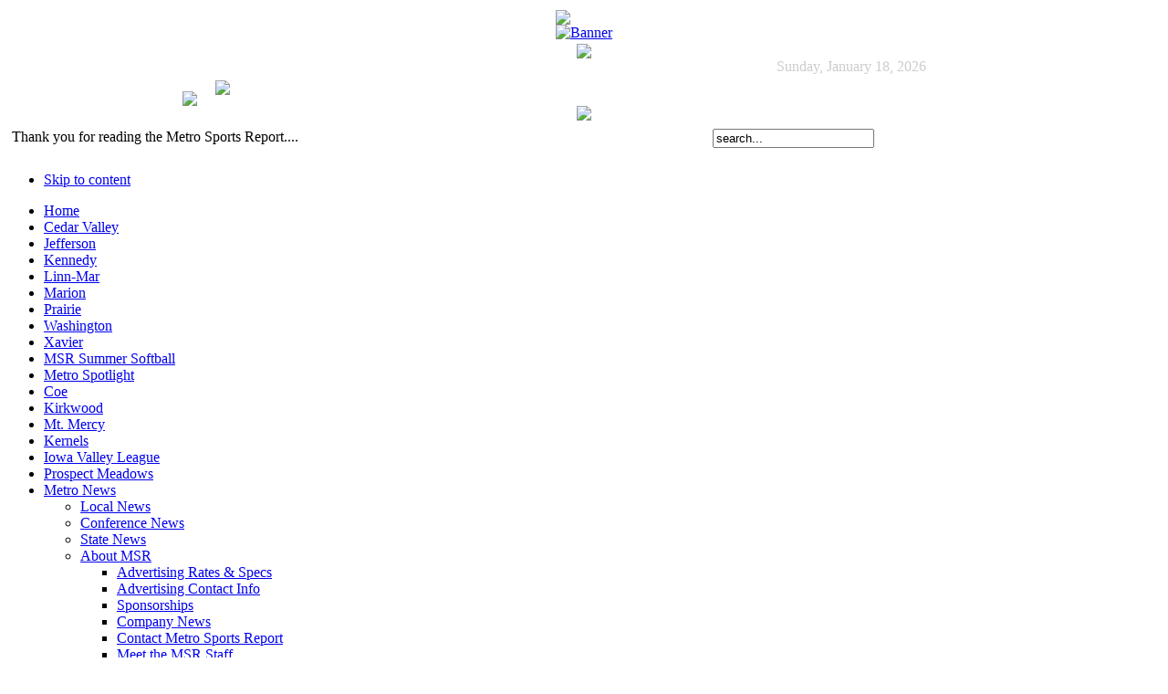

--- FILE ---
content_type: text/html; charset=utf-8
request_url: http://metrosportsreport.com/index.php?option=com_content&view=article&id=40441:eagles-bounced-by-niacc-in-regional-finals&catid=227:kirkwood-womens-basketball&Itemid=422
body_size: 18006
content:




<!DOCTYPE html PUBLIC "-//W3C//DTD XHTML 1.0 Transitional//EN" "http://www.w3.org/TR/xhtml1/DTD/xhtml1-transitional.dtd">



<html xmlns="http://www.w3.org/1999/xhtml" xml:lang="en-gb" lang="en-gb">



<head>

  <meta http-equiv="content-type" content="text/html; charset=utf-8" /><script type="text/javascript">(window.NREUM||(NREUM={})).init={ajax:{deny_list:["bam.nr-data.net"]},feature_flags:["soft_nav"]};(window.NREUM||(NREUM={})).loader_config={licenseKey:"48b393c4ea",applicationID:"4279899",browserID:"4279908"};;/*! For license information please see nr-loader-rum-1.308.0.min.js.LICENSE.txt */
(()=>{var e,t,r={163:(e,t,r)=>{"use strict";r.d(t,{j:()=>E});var n=r(384),i=r(1741);var a=r(2555);r(860).K7.genericEvents;const s="experimental.resources",o="register",c=e=>{if(!e||"string"!=typeof e)return!1;try{document.createDocumentFragment().querySelector(e)}catch{return!1}return!0};var d=r(2614),u=r(944),l=r(8122);const f="[data-nr-mask]",g=e=>(0,l.a)(e,(()=>{const e={feature_flags:[],experimental:{allow_registered_children:!1,resources:!1},mask_selector:"*",block_selector:"[data-nr-block]",mask_input_options:{color:!1,date:!1,"datetime-local":!1,email:!1,month:!1,number:!1,range:!1,search:!1,tel:!1,text:!1,time:!1,url:!1,week:!1,textarea:!1,select:!1,password:!0}};return{ajax:{deny_list:void 0,block_internal:!0,enabled:!0,autoStart:!0},api:{get allow_registered_children(){return e.feature_flags.includes(o)||e.experimental.allow_registered_children},set allow_registered_children(t){e.experimental.allow_registered_children=t},duplicate_registered_data:!1},browser_consent_mode:{enabled:!1},distributed_tracing:{enabled:void 0,exclude_newrelic_header:void 0,cors_use_newrelic_header:void 0,cors_use_tracecontext_headers:void 0,allowed_origins:void 0},get feature_flags(){return e.feature_flags},set feature_flags(t){e.feature_flags=t},generic_events:{enabled:!0,autoStart:!0},harvest:{interval:30},jserrors:{enabled:!0,autoStart:!0},logging:{enabled:!0,autoStart:!0},metrics:{enabled:!0,autoStart:!0},obfuscate:void 0,page_action:{enabled:!0},page_view_event:{enabled:!0,autoStart:!0},page_view_timing:{enabled:!0,autoStart:!0},performance:{capture_marks:!1,capture_measures:!1,capture_detail:!0,resources:{get enabled(){return e.feature_flags.includes(s)||e.experimental.resources},set enabled(t){e.experimental.resources=t},asset_types:[],first_party_domains:[],ignore_newrelic:!0}},privacy:{cookies_enabled:!0},proxy:{assets:void 0,beacon:void 0},session:{expiresMs:d.wk,inactiveMs:d.BB},session_replay:{autoStart:!0,enabled:!1,preload:!1,sampling_rate:10,error_sampling_rate:100,collect_fonts:!1,inline_images:!1,fix_stylesheets:!0,mask_all_inputs:!0,get mask_text_selector(){return e.mask_selector},set mask_text_selector(t){c(t)?e.mask_selector="".concat(t,",").concat(f):""===t||null===t?e.mask_selector=f:(0,u.R)(5,t)},get block_class(){return"nr-block"},get ignore_class(){return"nr-ignore"},get mask_text_class(){return"nr-mask"},get block_selector(){return e.block_selector},set block_selector(t){c(t)?e.block_selector+=",".concat(t):""!==t&&(0,u.R)(6,t)},get mask_input_options(){return e.mask_input_options},set mask_input_options(t){t&&"object"==typeof t?e.mask_input_options={...t,password:!0}:(0,u.R)(7,t)}},session_trace:{enabled:!0,autoStart:!0},soft_navigations:{enabled:!0,autoStart:!0},spa:{enabled:!0,autoStart:!0},ssl:void 0,user_actions:{enabled:!0,elementAttributes:["id","className","tagName","type"]}}})());var p=r(6154),m=r(9324);let h=0;const v={buildEnv:m.F3,distMethod:m.Xs,version:m.xv,originTime:p.WN},b={consented:!1},y={appMetadata:{},get consented(){return this.session?.state?.consent||b.consented},set consented(e){b.consented=e},customTransaction:void 0,denyList:void 0,disabled:!1,harvester:void 0,isolatedBacklog:!1,isRecording:!1,loaderType:void 0,maxBytes:3e4,obfuscator:void 0,onerror:void 0,ptid:void 0,releaseIds:{},session:void 0,timeKeeper:void 0,registeredEntities:[],jsAttributesMetadata:{bytes:0},get harvestCount(){return++h}},_=e=>{const t=(0,l.a)(e,y),r=Object.keys(v).reduce((e,t)=>(e[t]={value:v[t],writable:!1,configurable:!0,enumerable:!0},e),{});return Object.defineProperties(t,r)};var w=r(5701);const x=e=>{const t=e.startsWith("http");e+="/",r.p=t?e:"https://"+e};var R=r(7836),k=r(3241);const A={accountID:void 0,trustKey:void 0,agentID:void 0,licenseKey:void 0,applicationID:void 0,xpid:void 0},S=e=>(0,l.a)(e,A),T=new Set;function E(e,t={},r,s){let{init:o,info:c,loader_config:d,runtime:u={},exposed:l=!0}=t;if(!c){const e=(0,n.pV)();o=e.init,c=e.info,d=e.loader_config}e.init=g(o||{}),e.loader_config=S(d||{}),c.jsAttributes??={},p.bv&&(c.jsAttributes.isWorker=!0),e.info=(0,a.D)(c);const f=e.init,m=[c.beacon,c.errorBeacon];T.has(e.agentIdentifier)||(f.proxy.assets&&(x(f.proxy.assets),m.push(f.proxy.assets)),f.proxy.beacon&&m.push(f.proxy.beacon),e.beacons=[...m],function(e){const t=(0,n.pV)();Object.getOwnPropertyNames(i.W.prototype).forEach(r=>{const n=i.W.prototype[r];if("function"!=typeof n||"constructor"===n)return;let a=t[r];e[r]&&!1!==e.exposed&&"micro-agent"!==e.runtime?.loaderType&&(t[r]=(...t)=>{const n=e[r](...t);return a?a(...t):n})})}(e),(0,n.US)("activatedFeatures",w.B)),u.denyList=[...f.ajax.deny_list||[],...f.ajax.block_internal?m:[]],u.ptid=e.agentIdentifier,u.loaderType=r,e.runtime=_(u),T.has(e.agentIdentifier)||(e.ee=R.ee.get(e.agentIdentifier),e.exposed=l,(0,k.W)({agentIdentifier:e.agentIdentifier,drained:!!w.B?.[e.agentIdentifier],type:"lifecycle",name:"initialize",feature:void 0,data:e.config})),T.add(e.agentIdentifier)}},384:(e,t,r)=>{"use strict";r.d(t,{NT:()=>s,US:()=>u,Zm:()=>o,bQ:()=>d,dV:()=>c,pV:()=>l});var n=r(6154),i=r(1863),a=r(1910);const s={beacon:"bam.nr-data.net",errorBeacon:"bam.nr-data.net"};function o(){return n.gm.NREUM||(n.gm.NREUM={}),void 0===n.gm.newrelic&&(n.gm.newrelic=n.gm.NREUM),n.gm.NREUM}function c(){let e=o();return e.o||(e.o={ST:n.gm.setTimeout,SI:n.gm.setImmediate||n.gm.setInterval,CT:n.gm.clearTimeout,XHR:n.gm.XMLHttpRequest,REQ:n.gm.Request,EV:n.gm.Event,PR:n.gm.Promise,MO:n.gm.MutationObserver,FETCH:n.gm.fetch,WS:n.gm.WebSocket},(0,a.i)(...Object.values(e.o))),e}function d(e,t){let r=o();r.initializedAgents??={},t.initializedAt={ms:(0,i.t)(),date:new Date},r.initializedAgents[e]=t}function u(e,t){o()[e]=t}function l(){return function(){let e=o();const t=e.info||{};e.info={beacon:s.beacon,errorBeacon:s.errorBeacon,...t}}(),function(){let e=o();const t=e.init||{};e.init={...t}}(),c(),function(){let e=o();const t=e.loader_config||{};e.loader_config={...t}}(),o()}},782:(e,t,r)=>{"use strict";r.d(t,{T:()=>n});const n=r(860).K7.pageViewTiming},860:(e,t,r)=>{"use strict";r.d(t,{$J:()=>u,K7:()=>c,P3:()=>d,XX:()=>i,Yy:()=>o,df:()=>a,qY:()=>n,v4:()=>s});const n="events",i="jserrors",a="browser/blobs",s="rum",o="browser/logs",c={ajax:"ajax",genericEvents:"generic_events",jserrors:i,logging:"logging",metrics:"metrics",pageAction:"page_action",pageViewEvent:"page_view_event",pageViewTiming:"page_view_timing",sessionReplay:"session_replay",sessionTrace:"session_trace",softNav:"soft_navigations",spa:"spa"},d={[c.pageViewEvent]:1,[c.pageViewTiming]:2,[c.metrics]:3,[c.jserrors]:4,[c.spa]:5,[c.ajax]:6,[c.sessionTrace]:7,[c.softNav]:8,[c.sessionReplay]:9,[c.logging]:10,[c.genericEvents]:11},u={[c.pageViewEvent]:s,[c.pageViewTiming]:n,[c.ajax]:n,[c.spa]:n,[c.softNav]:n,[c.metrics]:i,[c.jserrors]:i,[c.sessionTrace]:a,[c.sessionReplay]:a,[c.logging]:o,[c.genericEvents]:"ins"}},944:(e,t,r)=>{"use strict";r.d(t,{R:()=>i});var n=r(3241);function i(e,t){"function"==typeof console.debug&&(console.debug("New Relic Warning: https://github.com/newrelic/newrelic-browser-agent/blob/main/docs/warning-codes.md#".concat(e),t),(0,n.W)({agentIdentifier:null,drained:null,type:"data",name:"warn",feature:"warn",data:{code:e,secondary:t}}))}},1687:(e,t,r)=>{"use strict";r.d(t,{Ak:()=>d,Ze:()=>f,x3:()=>u});var n=r(3241),i=r(7836),a=r(3606),s=r(860),o=r(2646);const c={};function d(e,t){const r={staged:!1,priority:s.P3[t]||0};l(e),c[e].get(t)||c[e].set(t,r)}function u(e,t){e&&c[e]&&(c[e].get(t)&&c[e].delete(t),p(e,t,!1),c[e].size&&g(e))}function l(e){if(!e)throw new Error("agentIdentifier required");c[e]||(c[e]=new Map)}function f(e="",t="feature",r=!1){if(l(e),!e||!c[e].get(t)||r)return p(e,t);c[e].get(t).staged=!0,g(e)}function g(e){const t=Array.from(c[e]);t.every(([e,t])=>t.staged)&&(t.sort((e,t)=>e[1].priority-t[1].priority),t.forEach(([t])=>{c[e].delete(t),p(e,t)}))}function p(e,t,r=!0){const s=e?i.ee.get(e):i.ee,c=a.i.handlers;if(!s.aborted&&s.backlog&&c){if((0,n.W)({agentIdentifier:e,type:"lifecycle",name:"drain",feature:t}),r){const e=s.backlog[t],r=c[t];if(r){for(let t=0;e&&t<e.length;++t)m(e[t],r);Object.entries(r).forEach(([e,t])=>{Object.values(t||{}).forEach(t=>{t[0]?.on&&t[0]?.context()instanceof o.y&&t[0].on(e,t[1])})})}}s.isolatedBacklog||delete c[t],s.backlog[t]=null,s.emit("drain-"+t,[])}}function m(e,t){var r=e[1];Object.values(t[r]||{}).forEach(t=>{var r=e[0];if(t[0]===r){var n=t[1],i=e[3],a=e[2];n.apply(i,a)}})}},1738:(e,t,r)=>{"use strict";r.d(t,{U:()=>g,Y:()=>f});var n=r(3241),i=r(9908),a=r(1863),s=r(944),o=r(5701),c=r(3969),d=r(8362),u=r(860),l=r(4261);function f(e,t,r,a){const f=a||r;!f||f[e]&&f[e]!==d.d.prototype[e]||(f[e]=function(){(0,i.p)(c.xV,["API/"+e+"/called"],void 0,u.K7.metrics,r.ee),(0,n.W)({agentIdentifier:r.agentIdentifier,drained:!!o.B?.[r.agentIdentifier],type:"data",name:"api",feature:l.Pl+e,data:{}});try{return t.apply(this,arguments)}catch(e){(0,s.R)(23,e)}})}function g(e,t,r,n,s){const o=e.info;null===r?delete o.jsAttributes[t]:o.jsAttributes[t]=r,(s||null===r)&&(0,i.p)(l.Pl+n,[(0,a.t)(),t,r],void 0,"session",e.ee)}},1741:(e,t,r)=>{"use strict";r.d(t,{W:()=>a});var n=r(944),i=r(4261);class a{#e(e,...t){if(this[e]!==a.prototype[e])return this[e](...t);(0,n.R)(35,e)}addPageAction(e,t){return this.#e(i.hG,e,t)}register(e){return this.#e(i.eY,e)}recordCustomEvent(e,t){return this.#e(i.fF,e,t)}setPageViewName(e,t){return this.#e(i.Fw,e,t)}setCustomAttribute(e,t,r){return this.#e(i.cD,e,t,r)}noticeError(e,t){return this.#e(i.o5,e,t)}setUserId(e,t=!1){return this.#e(i.Dl,e,t)}setApplicationVersion(e){return this.#e(i.nb,e)}setErrorHandler(e){return this.#e(i.bt,e)}addRelease(e,t){return this.#e(i.k6,e,t)}log(e,t){return this.#e(i.$9,e,t)}start(){return this.#e(i.d3)}finished(e){return this.#e(i.BL,e)}recordReplay(){return this.#e(i.CH)}pauseReplay(){return this.#e(i.Tb)}addToTrace(e){return this.#e(i.U2,e)}setCurrentRouteName(e){return this.#e(i.PA,e)}interaction(e){return this.#e(i.dT,e)}wrapLogger(e,t,r){return this.#e(i.Wb,e,t,r)}measure(e,t){return this.#e(i.V1,e,t)}consent(e){return this.#e(i.Pv,e)}}},1863:(e,t,r)=>{"use strict";function n(){return Math.floor(performance.now())}r.d(t,{t:()=>n})},1910:(e,t,r)=>{"use strict";r.d(t,{i:()=>a});var n=r(944);const i=new Map;function a(...e){return e.every(e=>{if(i.has(e))return i.get(e);const t="function"==typeof e?e.toString():"",r=t.includes("[native code]"),a=t.includes("nrWrapper");return r||a||(0,n.R)(64,e?.name||t),i.set(e,r),r})}},2555:(e,t,r)=>{"use strict";r.d(t,{D:()=>o,f:()=>s});var n=r(384),i=r(8122);const a={beacon:n.NT.beacon,errorBeacon:n.NT.errorBeacon,licenseKey:void 0,applicationID:void 0,sa:void 0,queueTime:void 0,applicationTime:void 0,ttGuid:void 0,user:void 0,account:void 0,product:void 0,extra:void 0,jsAttributes:{},userAttributes:void 0,atts:void 0,transactionName:void 0,tNamePlain:void 0};function s(e){try{return!!e.licenseKey&&!!e.errorBeacon&&!!e.applicationID}catch(e){return!1}}const o=e=>(0,i.a)(e,a)},2614:(e,t,r)=>{"use strict";r.d(t,{BB:()=>s,H3:()=>n,g:()=>d,iL:()=>c,tS:()=>o,uh:()=>i,wk:()=>a});const n="NRBA",i="SESSION",a=144e5,s=18e5,o={STARTED:"session-started",PAUSE:"session-pause",RESET:"session-reset",RESUME:"session-resume",UPDATE:"session-update"},c={SAME_TAB:"same-tab",CROSS_TAB:"cross-tab"},d={OFF:0,FULL:1,ERROR:2}},2646:(e,t,r)=>{"use strict";r.d(t,{y:()=>n});class n{constructor(e){this.contextId=e}}},2843:(e,t,r)=>{"use strict";r.d(t,{G:()=>a,u:()=>i});var n=r(3878);function i(e,t=!1,r,i){(0,n.DD)("visibilitychange",function(){if(t)return void("hidden"===document.visibilityState&&e());e(document.visibilityState)},r,i)}function a(e,t,r){(0,n.sp)("pagehide",e,t,r)}},3241:(e,t,r)=>{"use strict";r.d(t,{W:()=>a});var n=r(6154);const i="newrelic";function a(e={}){try{n.gm.dispatchEvent(new CustomEvent(i,{detail:e}))}catch(e){}}},3606:(e,t,r)=>{"use strict";r.d(t,{i:()=>a});var n=r(9908);a.on=s;var i=a.handlers={};function a(e,t,r,a){s(a||n.d,i,e,t,r)}function s(e,t,r,i,a){a||(a="feature"),e||(e=n.d);var s=t[a]=t[a]||{};(s[r]=s[r]||[]).push([e,i])}},3878:(e,t,r)=>{"use strict";function n(e,t){return{capture:e,passive:!1,signal:t}}function i(e,t,r=!1,i){window.addEventListener(e,t,n(r,i))}function a(e,t,r=!1,i){document.addEventListener(e,t,n(r,i))}r.d(t,{DD:()=>a,jT:()=>n,sp:()=>i})},3969:(e,t,r)=>{"use strict";r.d(t,{TZ:()=>n,XG:()=>o,rs:()=>i,xV:()=>s,z_:()=>a});const n=r(860).K7.metrics,i="sm",a="cm",s="storeSupportabilityMetrics",o="storeEventMetrics"},4234:(e,t,r)=>{"use strict";r.d(t,{W:()=>a});var n=r(7836),i=r(1687);class a{constructor(e,t){this.agentIdentifier=e,this.ee=n.ee.get(e),this.featureName=t,this.blocked=!1}deregisterDrain(){(0,i.x3)(this.agentIdentifier,this.featureName)}}},4261:(e,t,r)=>{"use strict";r.d(t,{$9:()=>d,BL:()=>o,CH:()=>g,Dl:()=>_,Fw:()=>y,PA:()=>h,Pl:()=>n,Pv:()=>k,Tb:()=>l,U2:()=>a,V1:()=>R,Wb:()=>x,bt:()=>b,cD:()=>v,d3:()=>w,dT:()=>c,eY:()=>p,fF:()=>f,hG:()=>i,k6:()=>s,nb:()=>m,o5:()=>u});const n="api-",i="addPageAction",a="addToTrace",s="addRelease",o="finished",c="interaction",d="log",u="noticeError",l="pauseReplay",f="recordCustomEvent",g="recordReplay",p="register",m="setApplicationVersion",h="setCurrentRouteName",v="setCustomAttribute",b="setErrorHandler",y="setPageViewName",_="setUserId",w="start",x="wrapLogger",R="measure",k="consent"},5289:(e,t,r)=>{"use strict";r.d(t,{GG:()=>s,Qr:()=>c,sB:()=>o});var n=r(3878),i=r(6389);function a(){return"undefined"==typeof document||"complete"===document.readyState}function s(e,t){if(a())return e();const r=(0,i.J)(e),s=setInterval(()=>{a()&&(clearInterval(s),r())},500);(0,n.sp)("load",r,t)}function o(e){if(a())return e();(0,n.DD)("DOMContentLoaded",e)}function c(e){if(a())return e();(0,n.sp)("popstate",e)}},5607:(e,t,r)=>{"use strict";r.d(t,{W:()=>n});const n=(0,r(9566).bz)()},5701:(e,t,r)=>{"use strict";r.d(t,{B:()=>a,t:()=>s});var n=r(3241);const i=new Set,a={};function s(e,t){const r=t.agentIdentifier;a[r]??={},e&&"object"==typeof e&&(i.has(r)||(t.ee.emit("rumresp",[e]),a[r]=e,i.add(r),(0,n.W)({agentIdentifier:r,loaded:!0,drained:!0,type:"lifecycle",name:"load",feature:void 0,data:e})))}},6154:(e,t,r)=>{"use strict";r.d(t,{OF:()=>c,RI:()=>i,WN:()=>u,bv:()=>a,eN:()=>l,gm:()=>s,mw:()=>o,sb:()=>d});var n=r(1863);const i="undefined"!=typeof window&&!!window.document,a="undefined"!=typeof WorkerGlobalScope&&("undefined"!=typeof self&&self instanceof WorkerGlobalScope&&self.navigator instanceof WorkerNavigator||"undefined"!=typeof globalThis&&globalThis instanceof WorkerGlobalScope&&globalThis.navigator instanceof WorkerNavigator),s=i?window:"undefined"!=typeof WorkerGlobalScope&&("undefined"!=typeof self&&self instanceof WorkerGlobalScope&&self||"undefined"!=typeof globalThis&&globalThis instanceof WorkerGlobalScope&&globalThis),o=Boolean("hidden"===s?.document?.visibilityState),c=/iPad|iPhone|iPod/.test(s.navigator?.userAgent),d=c&&"undefined"==typeof SharedWorker,u=((()=>{const e=s.navigator?.userAgent?.match(/Firefox[/\s](\d+\.\d+)/);Array.isArray(e)&&e.length>=2&&e[1]})(),Date.now()-(0,n.t)()),l=()=>"undefined"!=typeof PerformanceNavigationTiming&&s?.performance?.getEntriesByType("navigation")?.[0]?.responseStart},6389:(e,t,r)=>{"use strict";function n(e,t=500,r={}){const n=r?.leading||!1;let i;return(...r)=>{n&&void 0===i&&(e.apply(this,r),i=setTimeout(()=>{i=clearTimeout(i)},t)),n||(clearTimeout(i),i=setTimeout(()=>{e.apply(this,r)},t))}}function i(e){let t=!1;return(...r)=>{t||(t=!0,e.apply(this,r))}}r.d(t,{J:()=>i,s:()=>n})},6630:(e,t,r)=>{"use strict";r.d(t,{T:()=>n});const n=r(860).K7.pageViewEvent},7699:(e,t,r)=>{"use strict";r.d(t,{It:()=>a,KC:()=>o,No:()=>i,qh:()=>s});var n=r(860);const i=16e3,a=1e6,s="SESSION_ERROR",o={[n.K7.logging]:!0,[n.K7.genericEvents]:!1,[n.K7.jserrors]:!1,[n.K7.ajax]:!1}},7836:(e,t,r)=>{"use strict";r.d(t,{P:()=>o,ee:()=>c});var n=r(384),i=r(8990),a=r(2646),s=r(5607);const o="nr@context:".concat(s.W),c=function e(t,r){var n={},s={},u={},l=!1;try{l=16===r.length&&d.initializedAgents?.[r]?.runtime.isolatedBacklog}catch(e){}var f={on:p,addEventListener:p,removeEventListener:function(e,t){var r=n[e];if(!r)return;for(var i=0;i<r.length;i++)r[i]===t&&r.splice(i,1)},emit:function(e,r,n,i,a){!1!==a&&(a=!0);if(c.aborted&&!i)return;t&&a&&t.emit(e,r,n);var o=g(n);m(e).forEach(e=>{e.apply(o,r)});var d=v()[s[e]];d&&d.push([f,e,r,o]);return o},get:h,listeners:m,context:g,buffer:function(e,t){const r=v();if(t=t||"feature",f.aborted)return;Object.entries(e||{}).forEach(([e,n])=>{s[n]=t,t in r||(r[t]=[])})},abort:function(){f._aborted=!0,Object.keys(f.backlog).forEach(e=>{delete f.backlog[e]})},isBuffering:function(e){return!!v()[s[e]]},debugId:r,backlog:l?{}:t&&"object"==typeof t.backlog?t.backlog:{},isolatedBacklog:l};return Object.defineProperty(f,"aborted",{get:()=>{let e=f._aborted||!1;return e||(t&&(e=t.aborted),e)}}),f;function g(e){return e&&e instanceof a.y?e:e?(0,i.I)(e,o,()=>new a.y(o)):new a.y(o)}function p(e,t){n[e]=m(e).concat(t)}function m(e){return n[e]||[]}function h(t){return u[t]=u[t]||e(f,t)}function v(){return f.backlog}}(void 0,"globalEE"),d=(0,n.Zm)();d.ee||(d.ee=c)},8122:(e,t,r)=>{"use strict";r.d(t,{a:()=>i});var n=r(944);function i(e,t){try{if(!e||"object"!=typeof e)return(0,n.R)(3);if(!t||"object"!=typeof t)return(0,n.R)(4);const r=Object.create(Object.getPrototypeOf(t),Object.getOwnPropertyDescriptors(t)),a=0===Object.keys(r).length?e:r;for(let s in a)if(void 0!==e[s])try{if(null===e[s]){r[s]=null;continue}Array.isArray(e[s])&&Array.isArray(t[s])?r[s]=Array.from(new Set([...e[s],...t[s]])):"object"==typeof e[s]&&"object"==typeof t[s]?r[s]=i(e[s],t[s]):r[s]=e[s]}catch(e){r[s]||(0,n.R)(1,e)}return r}catch(e){(0,n.R)(2,e)}}},8362:(e,t,r)=>{"use strict";r.d(t,{d:()=>a});var n=r(9566),i=r(1741);class a extends i.W{agentIdentifier=(0,n.LA)(16)}},8374:(e,t,r)=>{r.nc=(()=>{try{return document?.currentScript?.nonce}catch(e){}return""})()},8990:(e,t,r)=>{"use strict";r.d(t,{I:()=>i});var n=Object.prototype.hasOwnProperty;function i(e,t,r){if(n.call(e,t))return e[t];var i=r();if(Object.defineProperty&&Object.keys)try{return Object.defineProperty(e,t,{value:i,writable:!0,enumerable:!1}),i}catch(e){}return e[t]=i,i}},9324:(e,t,r)=>{"use strict";r.d(t,{F3:()=>i,Xs:()=>a,xv:()=>n});const n="1.308.0",i="PROD",a="CDN"},9566:(e,t,r)=>{"use strict";r.d(t,{LA:()=>o,bz:()=>s});var n=r(6154);const i="xxxxxxxx-xxxx-4xxx-yxxx-xxxxxxxxxxxx";function a(e,t){return e?15&e[t]:16*Math.random()|0}function s(){const e=n.gm?.crypto||n.gm?.msCrypto;let t,r=0;return e&&e.getRandomValues&&(t=e.getRandomValues(new Uint8Array(30))),i.split("").map(e=>"x"===e?a(t,r++).toString(16):"y"===e?(3&a()|8).toString(16):e).join("")}function o(e){const t=n.gm?.crypto||n.gm?.msCrypto;let r,i=0;t&&t.getRandomValues&&(r=t.getRandomValues(new Uint8Array(e)));const s=[];for(var o=0;o<e;o++)s.push(a(r,i++).toString(16));return s.join("")}},9908:(e,t,r)=>{"use strict";r.d(t,{d:()=>n,p:()=>i});var n=r(7836).ee.get("handle");function i(e,t,r,i,a){a?(a.buffer([e],i),a.emit(e,t,r)):(n.buffer([e],i),n.emit(e,t,r))}}},n={};function i(e){var t=n[e];if(void 0!==t)return t.exports;var a=n[e]={exports:{}};return r[e](a,a.exports,i),a.exports}i.m=r,i.d=(e,t)=>{for(var r in t)i.o(t,r)&&!i.o(e,r)&&Object.defineProperty(e,r,{enumerable:!0,get:t[r]})},i.f={},i.e=e=>Promise.all(Object.keys(i.f).reduce((t,r)=>(i.f[r](e,t),t),[])),i.u=e=>"nr-rum-1.308.0.min.js",i.o=(e,t)=>Object.prototype.hasOwnProperty.call(e,t),e={},t="NRBA-1.308.0.PROD:",i.l=(r,n,a,s)=>{if(e[r])e[r].push(n);else{var o,c;if(void 0!==a)for(var d=document.getElementsByTagName("script"),u=0;u<d.length;u++){var l=d[u];if(l.getAttribute("src")==r||l.getAttribute("data-webpack")==t+a){o=l;break}}if(!o){c=!0;var f={296:"sha512-+MIMDsOcckGXa1EdWHqFNv7P+JUkd5kQwCBr3KE6uCvnsBNUrdSt4a/3/L4j4TxtnaMNjHpza2/erNQbpacJQA=="};(o=document.createElement("script")).charset="utf-8",i.nc&&o.setAttribute("nonce",i.nc),o.setAttribute("data-webpack",t+a),o.src=r,0!==o.src.indexOf(window.location.origin+"/")&&(o.crossOrigin="anonymous"),f[s]&&(o.integrity=f[s])}e[r]=[n];var g=(t,n)=>{o.onerror=o.onload=null,clearTimeout(p);var i=e[r];if(delete e[r],o.parentNode&&o.parentNode.removeChild(o),i&&i.forEach(e=>e(n)),t)return t(n)},p=setTimeout(g.bind(null,void 0,{type:"timeout",target:o}),12e4);o.onerror=g.bind(null,o.onerror),o.onload=g.bind(null,o.onload),c&&document.head.appendChild(o)}},i.r=e=>{"undefined"!=typeof Symbol&&Symbol.toStringTag&&Object.defineProperty(e,Symbol.toStringTag,{value:"Module"}),Object.defineProperty(e,"__esModule",{value:!0})},i.p="https://js-agent.newrelic.com/",(()=>{var e={374:0,840:0};i.f.j=(t,r)=>{var n=i.o(e,t)?e[t]:void 0;if(0!==n)if(n)r.push(n[2]);else{var a=new Promise((r,i)=>n=e[t]=[r,i]);r.push(n[2]=a);var s=i.p+i.u(t),o=new Error;i.l(s,r=>{if(i.o(e,t)&&(0!==(n=e[t])&&(e[t]=void 0),n)){var a=r&&("load"===r.type?"missing":r.type),s=r&&r.target&&r.target.src;o.message="Loading chunk "+t+" failed: ("+a+": "+s+")",o.name="ChunkLoadError",o.type=a,o.request=s,n[1](o)}},"chunk-"+t,t)}};var t=(t,r)=>{var n,a,[s,o,c]=r,d=0;if(s.some(t=>0!==e[t])){for(n in o)i.o(o,n)&&(i.m[n]=o[n]);if(c)c(i)}for(t&&t(r);d<s.length;d++)a=s[d],i.o(e,a)&&e[a]&&e[a][0](),e[a]=0},r=self["webpackChunk:NRBA-1.308.0.PROD"]=self["webpackChunk:NRBA-1.308.0.PROD"]||[];r.forEach(t.bind(null,0)),r.push=t.bind(null,r.push.bind(r))})(),(()=>{"use strict";i(8374);var e=i(8362),t=i(860);const r=Object.values(t.K7);var n=i(163);var a=i(9908),s=i(1863),o=i(4261),c=i(1738);var d=i(1687),u=i(4234),l=i(5289),f=i(6154),g=i(944),p=i(384);const m=e=>f.RI&&!0===e?.privacy.cookies_enabled;function h(e){return!!(0,p.dV)().o.MO&&m(e)&&!0===e?.session_trace.enabled}var v=i(6389),b=i(7699);class y extends u.W{constructor(e,t){super(e.agentIdentifier,t),this.agentRef=e,this.abortHandler=void 0,this.featAggregate=void 0,this.loadedSuccessfully=void 0,this.onAggregateImported=new Promise(e=>{this.loadedSuccessfully=e}),this.deferred=Promise.resolve(),!1===e.init[this.featureName].autoStart?this.deferred=new Promise((t,r)=>{this.ee.on("manual-start-all",(0,v.J)(()=>{(0,d.Ak)(e.agentIdentifier,this.featureName),t()}))}):(0,d.Ak)(e.agentIdentifier,t)}importAggregator(e,t,r={}){if(this.featAggregate)return;const n=async()=>{let n;await this.deferred;try{if(m(e.init)){const{setupAgentSession:t}=await i.e(296).then(i.bind(i,3305));n=t(e)}}catch(e){(0,g.R)(20,e),this.ee.emit("internal-error",[e]),(0,a.p)(b.qh,[e],void 0,this.featureName,this.ee)}try{if(!this.#t(this.featureName,n,e.init))return(0,d.Ze)(this.agentIdentifier,this.featureName),void this.loadedSuccessfully(!1);const{Aggregate:i}=await t();this.featAggregate=new i(e,r),e.runtime.harvester.initializedAggregates.push(this.featAggregate),this.loadedSuccessfully(!0)}catch(e){(0,g.R)(34,e),this.abortHandler?.(),(0,d.Ze)(this.agentIdentifier,this.featureName,!0),this.loadedSuccessfully(!1),this.ee&&this.ee.abort()}};f.RI?(0,l.GG)(()=>n(),!0):n()}#t(e,r,n){if(this.blocked)return!1;switch(e){case t.K7.sessionReplay:return h(n)&&!!r;case t.K7.sessionTrace:return!!r;default:return!0}}}var _=i(6630),w=i(2614),x=i(3241);class R extends y{static featureName=_.T;constructor(e){var t;super(e,_.T),this.setupInspectionEvents(e.agentIdentifier),t=e,(0,c.Y)(o.Fw,function(e,r){"string"==typeof e&&("/"!==e.charAt(0)&&(e="/"+e),t.runtime.customTransaction=(r||"http://custom.transaction")+e,(0,a.p)(o.Pl+o.Fw,[(0,s.t)()],void 0,void 0,t.ee))},t),this.importAggregator(e,()=>i.e(296).then(i.bind(i,3943)))}setupInspectionEvents(e){const t=(t,r)=>{t&&(0,x.W)({agentIdentifier:e,timeStamp:t.timeStamp,loaded:"complete"===t.target.readyState,type:"window",name:r,data:t.target.location+""})};(0,l.sB)(e=>{t(e,"DOMContentLoaded")}),(0,l.GG)(e=>{t(e,"load")}),(0,l.Qr)(e=>{t(e,"navigate")}),this.ee.on(w.tS.UPDATE,(t,r)=>{(0,x.W)({agentIdentifier:e,type:"lifecycle",name:"session",data:r})})}}class k extends e.d{constructor(e){var t;(super(),f.gm)?(this.features={},(0,p.bQ)(this.agentIdentifier,this),this.desiredFeatures=new Set(e.features||[]),this.desiredFeatures.add(R),(0,n.j)(this,e,e.loaderType||"agent"),t=this,(0,c.Y)(o.cD,function(e,r,n=!1){if("string"==typeof e){if(["string","number","boolean"].includes(typeof r)||null===r)return(0,c.U)(t,e,r,o.cD,n);(0,g.R)(40,typeof r)}else(0,g.R)(39,typeof e)},t),function(e){(0,c.Y)(o.Dl,function(t,r=!1){if("string"!=typeof t&&null!==t)return void(0,g.R)(41,typeof t);const n=e.info.jsAttributes["enduser.id"];r&&null!=n&&n!==t?(0,a.p)(o.Pl+"setUserIdAndResetSession",[t],void 0,"session",e.ee):(0,c.U)(e,"enduser.id",t,o.Dl,!0)},e)}(this),function(e){(0,c.Y)(o.nb,function(t){if("string"==typeof t||null===t)return(0,c.U)(e,"application.version",t,o.nb,!1);(0,g.R)(42,typeof t)},e)}(this),function(e){(0,c.Y)(o.d3,function(){e.ee.emit("manual-start-all")},e)}(this),function(e){(0,c.Y)(o.Pv,function(t=!0){if("boolean"==typeof t){if((0,a.p)(o.Pl+o.Pv,[t],void 0,"session",e.ee),e.runtime.consented=t,t){const t=e.features.page_view_event;t.onAggregateImported.then(e=>{const r=t.featAggregate;e&&!r.sentRum&&r.sendRum()})}}else(0,g.R)(65,typeof t)},e)}(this),this.run()):(0,g.R)(21)}get config(){return{info:this.info,init:this.init,loader_config:this.loader_config,runtime:this.runtime}}get api(){return this}run(){try{const e=function(e){const t={};return r.forEach(r=>{t[r]=!!e[r]?.enabled}),t}(this.init),n=[...this.desiredFeatures];n.sort((e,r)=>t.P3[e.featureName]-t.P3[r.featureName]),n.forEach(r=>{if(!e[r.featureName]&&r.featureName!==t.K7.pageViewEvent)return;if(r.featureName===t.K7.spa)return void(0,g.R)(67);const n=function(e){switch(e){case t.K7.ajax:return[t.K7.jserrors];case t.K7.sessionTrace:return[t.K7.ajax,t.K7.pageViewEvent];case t.K7.sessionReplay:return[t.K7.sessionTrace];case t.K7.pageViewTiming:return[t.K7.pageViewEvent];default:return[]}}(r.featureName).filter(e=>!(e in this.features));n.length>0&&(0,g.R)(36,{targetFeature:r.featureName,missingDependencies:n}),this.features[r.featureName]=new r(this)})}catch(e){(0,g.R)(22,e);for(const e in this.features)this.features[e].abortHandler?.();const t=(0,p.Zm)();delete t.initializedAgents[this.agentIdentifier]?.features,delete this.sharedAggregator;return t.ee.get(this.agentIdentifier).abort(),!1}}}var A=i(2843),S=i(782);class T extends y{static featureName=S.T;constructor(e){super(e,S.T),f.RI&&((0,A.u)(()=>(0,a.p)("docHidden",[(0,s.t)()],void 0,S.T,this.ee),!0),(0,A.G)(()=>(0,a.p)("winPagehide",[(0,s.t)()],void 0,S.T,this.ee)),this.importAggregator(e,()=>i.e(296).then(i.bind(i,2117))))}}var E=i(3969);class I extends y{static featureName=E.TZ;constructor(e){super(e,E.TZ),f.RI&&document.addEventListener("securitypolicyviolation",e=>{(0,a.p)(E.xV,["Generic/CSPViolation/Detected"],void 0,this.featureName,this.ee)}),this.importAggregator(e,()=>i.e(296).then(i.bind(i,9623)))}}new k({features:[R,T,I],loaderType:"lite"})})()})();</script>
  <meta name="robots" content="index, follow" />
  <meta name="keywords" content="Kirkwood women's basketball" />
  <meta name="title" content="Eagles bounced by NIACC in regional finals" />
  <meta name="author" content="Metro Sports Report" />
  <meta name="description" content="Metro Sports Report - Complete Sports Coverage of all Cedar Rapids and Marion High Schools, Kirkwood Community College and Cedar Rapids Kernels Baseball" />
  <meta name="generator" content="Joomla! 1.5 - Open Source Content Management" />
  <title>Eagles bounced by NIACC in regional finals</title>
  <link href="/templates/ja_opal/favicon.ico" rel="shortcut icon" type="image/x-icon" />
  <link rel="stylesheet" href="/modules/mod_simplemooticker/stylesheet/mod_simplemooticker_css.php?tw=795&amp;unityw=px&amp;th=20&amp;unityh=px&amp;tmgt=0&amp;tmgr=0&amp;tmgb=0&amp;tmgl=0&amp;tmgtie=0&amp;tmgrie=0&amp;tmgbie=0&amp;tmglie=0&amp;unitymg=px&amp;tbg=999999&amp;tff=arial,helvetica,sans-serif&amp;tfs=14&amp;unityfs=px&amp;tfc=000000&amp;tfw=normal&amp;tfv=normal&amp;ttt=none&amp;tls=0&amp;unityls=px&amp;tbst=solid&amp;tbw=1&amp;tbc=000000&amp;tlc=000000&amp;tlch=ff6600&amp;tfli=underline" type="text/css" />
  <style type="text/css">
    <!--
#alsfh_265_515{
text-align: center;
}
    -->
  </style>
  <script type="text/javascript" src="/media/system/js/mootools.js"></script>
  <script type="text/javascript" src="/media/system/js/caption.js"></script>
  <script type="text/javascript" src="/modules/mod_novasfh/js/swfobject21.js"></script>
  <script type="text/javascript" src="http://metrosportsreport.com/modules/mod_simplemooticker/scripts/mod_simplemooticker.js"></script>



<link rel="stylesheet" href="http://metrosportsreport.com/templates/system/css/system.css" type="text/css" />

<link rel="stylesheet" href="http://metrosportsreport.com/templates/system/css/general.css" type="text/css" />

<link rel="stylesheet" href="http://metrosportsreport.com/templates/ja_opal/css/template.css" type="text/css" />

<link rel="stylesheet" href="http://metrosportsreport.com/templates/ja_opal/css/typo.css" type="text/css" />



<script language="javascript" type="text/javascript">

	var siteurl = 'http://metrosportsreport.com/';

	var tmplurl = 'http://metrosportsreport.com/templates/ja_opal';

</script>



<script language="javascript" type="text/javascript" src="http://metrosportsreport.com/templates/ja_opal/js/ja.script.js"></script>

<!-- js for dragdrop -->



<!-- Menu head -->

			<link href="http://metrosportsreport.com/templates/ja_opal/ja_menus/ja_moomenu/ja.moomenu.css" rel="stylesheet" type="text/css" />
			<script src="http://metrosportsreport.com/templates/ja_opal/ja_menus/ja_moomenu/ja.moomenu.js" language="javascript" type="text/javascript" ></script>
			
<link href="http://metrosportsreport.com/templates/ja_opal/css/colors/default.css" rel="stylesheet" type="text/css" />



<!--[if lte IE 6]>

<style type="text/css">

img {border: none;}


</style>

<![endif]-->





</head>

<body id="bd" class="  fs3">






<div id="ja-wrapper" >

<a name="Top" id="Top"></a>




<!-- HEADER -->

  	
  	<!-- <div id="ja-banner">  -->

<div align="center">
<table border="0">
<TR style="width:100%;">
<TD>
<image src="http://www.metrosportsreport.com/images/10pxh-trans-spacer-650w.png"><BR />
  	   <div class="advs bannergroup">

<div class="banneritem"><a href="/index.php?option=com_banners&amp;task=click&amp;bid=132" target="_blank"><img src="http://metrosportsreport.com/images/banners/kirkwood_findyourfuture1.jpg" alt="Banner" /></a>	</div>

</div>

  	 
</TD>
      	  <!-- leave this PHP line here -->
</TR>
</table>
</div>

<!-- Title Bar Area -->

<div id="msr-titlebar" align="center">

<image src="http://www.metrosportsreport.com/images/top-sep-bar.png"><BR />

<table width="950px" cellpadding="0" cellspacing="0" border="0" style="background-image:url(http://www.metrosportsreport.com/images/just-for-you-bg.png); background-repeat:no-repeat; background-position:left;">

<TR width="100%">

<td align="right" width="100%" style="font-size:16px; color:#CCCCCC; padding-bottom:6px; padding-right:100px;">
Sunday, January 18, 2026</td>
</tr>

<TR style="width:100%;">
<TD colspan="2" width="100%"><a href="http://www.metrosportsreport.com"><image src="http://www.metrosportsreport.com/images/top-bar-name6.png" style="padding-left:35px;" border="0"></a><image src="http://www.metrosportsreport.com/images/logo-anim8.gif" style="padding-left:20px; padding-bottom:12px;">

</TD></TR>

</table>

<image src="http://www.metrosportsreport.com/images/top-sep-bar.png"> 
</div>


<!-- END Titlebar Area -->


<!--
<div id="ja-header" class="wrap">

  <div class="main clearfix">

  
  	
  	<h1 class="logo">

  		<a href="/index.php" title="Metro Sports Report"><span>Metro Sports Report</span></a>

  	</h1>

  	
  	

   </div>

  	 </div>
-->

<!-- //HEADER -->



<!-- MAIN NAVIGATION -->


<div id="ja-mainnav" class="wrap">  	

  <div class="main">

    <div class="inner clearfix">

<div style="height:40px;">
<table width="950px" cellpadding="0" cellspacing="0" border="0">
<tr style="width:100%;">
<td style="width:810px; vertical-align:top; padding-top:9px; padding-left:5px;">

<!-- medien.stroeme - Simple Mooticker v.1.5.4 - starts here -->

<div class="mooquee layer_one" id="mooquee-left">Thank you for reading the Metro Sports Report....
</div>
<noscript><div class="mooquee layer_two">Attention! Javascript must be enabled to read our newsticker.</div></noscript>
<div class="smtclr"></div>
<script type="text/javascript">
//<![CDATA[
var obj_left = new mooquee($('mooquee-left'), {
marHeight: '20px',
marWidth: '795px',
steps: 1,
direction: 'left'
});
//]]>       
</script>

<!-- medien.stroeme - Simple Mooticker v.1.5.4 - ends here -->

 



 
  
</td>
<td style="width:140px; padding-top:9px;">
<form action="index.php" method="post">
	<div class="search">
		<input name="searchword" id="mod_search_searchword" maxlength="20" alt="Search" class="inputbox" type="text" size="20" value="search..."  onblur="if(this.value=='') this.value='search...';" onfocus="if(this.value=='search...') this.value='';" />	</div>
	<input type="hidden" name="task"   value="search" />
	<input type="hidden" name="option" value="com_search" />
	<input type="hidden" name="Itemid" value="422" />
</form>
</td>
</tr>
</table>
<!--  	 -->

<!--    <div id="ja-search">  -->

<!--    <form action="index.php" method="post">
	<div class="search">
		<input name="searchword" id="mod_search_searchword" maxlength="20" alt="Search" class="inputbox" type="text" size="20" value="search..."  onblur="if(this.value=='') this.value='search...';" onfocus="if(this.value=='search...') this.value='';" />	</div>
	<input type="hidden" name="task"   value="search" />
	<input type="hidden" name="option" value="com_search" />
	<input type="hidden" name="Itemid" value="422" />
</form>  -->

<!--  	</div>  -->

<!--  	  -->
</div>


  	<ul class="no-display">

  		<li><a href="/index.php?option=com_content&amp;view=article&amp;id=40441:eagles-bounced-by-niacc-in-regional-finals&amp;catid=227:kirkwood-womens-basketball&amp;Itemid=422#ja-content" title="Skip to content">Skip to content</a></li>

  	</ul>
 

		<ul id="ja-cssmenu" class="clearfix">
<li ><a href="http://metrosportsreport.com/" class="menu-item0 first-item" id="menu1" title="Home"><span class="menu-title">Home</span></a></li> 
<li ><a href="/index.php?option=com_content&amp;view=category&amp;layout=blog&amp;id=223&amp;Itemid=417" class="menu-item1" id="menu417" title="Cedar Valley"><span class="menu-title">Cedar Valley</span></a></li> 
<li ><a href="/index.php?option=com_content&amp;view=category&amp;layout=blog&amp;id=207&amp;Itemid=53" class="menu-item2" id="menu53" title="Jefferson"><span class="menu-title">Jefferson</span></a></li> 
<li ><a href="/index.php?option=com_content&amp;view=category&amp;layout=blog&amp;id=208&amp;Itemid=54" class="menu-item3" id="menu54" title="Kennedy"><span class="menu-title">Kennedy</span></a></li> 
<li ><a href="/index.php?option=com_content&amp;view=category&amp;layout=blog&amp;id=209&amp;Itemid=55" class="menu-item4" id="menu55" title="Linn-Mar"><span class="menu-title">Linn-Mar</span></a></li> 
<li ><a href="/index.php?option=com_content&amp;view=category&amp;layout=blog&amp;id=210&amp;Itemid=56" class="menu-item5" id="menu56" title="Marion"><span class="menu-title">Marion</span></a></li> 
<li ><a href="/index.php?option=com_content&amp;view=category&amp;layout=blog&amp;id=211&amp;Itemid=57" class="menu-item6" id="menu57" title="Prairie"><span class="menu-title">Prairie</span></a></li> 
<li ><a href="/index.php?option=com_content&amp;view=category&amp;layout=blog&amp;id=212&amp;Itemid=58" class="menu-item7" id="menu58" title="Washington"><span class="menu-title">Washington</span></a></li> 
<li ><a href="/index.php?option=com_content&amp;view=category&amp;layout=blog&amp;id=214&amp;Itemid=59" class="menu-item8" id="menu59" title="Xavier"><span class="menu-title">Xavier</span></a></li> 
<li ><a href="/index.php?option=com_content&amp;view=category&amp;layout=blog&amp;id=283&amp;Itemid=473" class="menu-item9" id="menu473" title="MSR Summer Softball"><span class="menu-title">MSR Summer Softball</span></a></li> 
<li ><a href="/index.php?option=com_content&amp;view=section&amp;layout=blog&amp;id=17&amp;Itemid=430" class="menu-item10" id="menu430" title="Metro Spotlight"><span class="menu-title">Metro Spotlight</span></a></li> 
<li ><a href="/index.php?option=com_content&amp;view=category&amp;layout=blog&amp;id=257&amp;Itemid=433" class="menu-item11" id="menu433" title="Coe"><span class="menu-title">Coe</span></a></li> 
<li ><a href="/index.php?option=com_content&amp;view=category&amp;layout=blog&amp;id=232&amp;Itemid=426" class="menu-item12" id="menu426" title="Kirkwood"><span class="menu-title">Kirkwood</span></a></li> 
<li ><a href="/index.php?option=com_content&amp;view=category&amp;layout=blog&amp;id=259&amp;Itemid=455" class="menu-item13" id="menu455" title="Mt. Mercy"><span class="menu-title">Mt. Mercy</span></a></li> 
<li ><a href="http://metrosportsreport.com/index.php?option=com_content&amp;view=category&amp;layout=blog&amp;id=234&amp;Itemid=429" class="menu-item14" id="menu429" title="Kernels"><span class="menu-title">Kernels</span></a></li> 
<li ><a href="/index.php?option=com_content&amp;view=section&amp;layout=blog&amp;id=22&amp;Itemid=484" class="menu-item15" id="menu484" title="Iowa Valley League"><span class="menu-title">Iowa Valley League</span></a></li> 
<li ><a href="/index.php?option=com_content&amp;view=section&amp;layout=blog&amp;id=24&amp;Itemid=487" class="menu-item16" id="menu487" title="Prospect Meadows"><span class="menu-title">Prospect Meadows</span></a></li> 
<li class="havechild"><a href="#" title=""><span class="separator">Metro News</span></a><ul><li ><a href="/index.php?option=com_content&amp;view=category&amp;layout=blog&amp;id=197&amp;Itemid=361" class=" first-item" id="menu361" title="Local News"><span class="menu-title">Local News</span></a></li> 
<li ><a href="/index.php?option=com_content&amp;view=category&amp;layout=blog&amp;id=198&amp;Itemid=362"  id="menu362" title="Conference News"><span class="menu-title">Conference News</span></a></li> 
<li ><a href="/index.php?option=com_content&amp;view=category&amp;layout=blog&amp;id=199&amp;Itemid=363"  id="menu363" title="State News"><span class="menu-title">State News</span></a></li> 
<li class="havesubchild"><a href="#" title=""><span class="separator">About MSR</span></a><ul><li ><a href="http://www.metrosportsreport.com/docs/MSR-Media-Kit_Jan15.pdf" target="_blank" class=" first-item" id="menu418" title="Advertising Rates & Specs"><span class="menu-title">Advertising Rates & Specs</span></a></li> 
<li ><a href="/index.php?option=com_content&amp;view=article&amp;id=54&amp;Itemid=275"  id="menu275" title="Advertising Contact Info"><span class="menu-title">Advertising Contact Info</span></a></li> 
<li ><a href="/index.php?option=com_content&amp;view=article&amp;id=55&amp;Itemid=276"  id="menu276" title="Sponsorships"><span class="menu-title">Sponsorships</span></a></li> 
<li ><a href="/index.php?option=com_content&amp;view=category&amp;layout=blog&amp;id=188&amp;Itemid=277"  id="menu277" title="Company News"><span class="menu-title">Company News</span></a></li> 
<li ><a href="/index.php?option=com_content&amp;view=article&amp;id=342&amp;Itemid=278"  id="menu278" title="Contact Metro Sports Report"><span class="menu-title">Contact Metro Sports Report</span></a></li> 
<li ><a href="/index.php?option=com_content&amp;view=article&amp;id=402&amp;Itemid=371" class=" last-item" id="menu371" title="Meet the MSR Staff"><span class="menu-title">Meet the MSR Staff</span></a></li> 
</ul></li> 
</ul></li> 
<li ><a href="/index.php?option=com_content&amp;view=category&amp;id=237&amp;Itemid=432" class="menu-item18 last-item" id="menu432" title="Metro Records"><span class="menu-title">Metro Records</span></a></li> 
</ul>
		
<div id="ewsubmenu" class="submenubox">  
<table border="0" width="100%">
<TR>
<td width="25%" align="center" valign="middle">
      


<!-- Simple Select Box 1.5.4 starts here -->

<script type="text/javascript">

<!--

function openpage(link)

	{

	if (link!="!")

		window.open(link);

	return false;

	}

-->

</script>

<table cellpadding="0" cellspacing="0" style="width:100%; text-align: left; direction: ltr;"> 


	<tr>

		<td></td>

     	  

		<td>

			<form method="get" action="" style="padding-bottom:6px;">

				<select name="Select" style="width: auto; background:#333333; color:#CCCCCC; font-weight:800; padding:3px; border:#CCFF66;" onchange="top.location.href=this.options[this.selectedIndex].value">

				<option value='!'>Select a Kirkwood team...</option><option value='http://www.metrosportsreport.com/index.php?option=com_content&view=category&layout=blog&id=230&Itemid=420'>Baseball</option><option value='http://www.metrosportsreport.com/index.php?option=com_content&view=category&layout=blog&id=226&Itemid=421'>Men's Basketball</option><option value='http://www.metrosportsreport.com/index.php?option=com_content&view=category&layout=blog&id=227&Itemid=422'>Women's Basketball</option><option value='http://www.metrosportsreport.com/index.php?option=com_content&view=category&layout=blog&id=229&Itemid=423'>Men's Golf</option><option value='http://www.metrosportsreport.com/index.php?option=com_content&view=category&layout=blog&id=231&Itemid=424'>Softball</option><option value='http://www.metrosportsreport.com/index.php?option=com_content&view=category&layout=blog&id=228&Itemid=425'>Volleyball</option>
				</select>

			</form>

		</td>

	</tr>

</table>

<!-- Simple Select Box 1.5.4 ends here --><table width="100%" border="0" cellpadding="0" cellspacing="1"><tr><td nowrap="nowrap"><a href="/index.php?option=com_content&amp;view=article&amp;id=9404&amp;Itemid=427" class="mainlevel-ewsubmenu" >Kirkwood Sponsors</a><span class="mainlevel-ewsubmenu"> | </span><a href="/index.php?option=com_content&amp;view=category&amp;layout=blog&amp;id=233&amp;Itemid=428" class="mainlevel-ewsubmenu" >Kirkwood News</a></td></tr></table></td>
<td width="75%" align="left" valign="middle" style="font-size: small;">
Scroll down for the latest Metro Sports news, stats &amp; standings! <a href="https://www.facebook.com/metrosportsreport2" border="0" target="_blank"><img align="middle" style="padding-left:180px;" src="/images/like-us-facebook-small5.png"></a></td>
</TR>
</table>
    </div>

		
		

	 </div>

	</div>

</div>

<!-- //MAIN NAVIGATION -->




<!-- TOP SPOTLIGHT -->

<div id="ja-topsl" class="wrap">

  <div class="main">

    <div class="inner clearfix">

  

    <div id="ja-slideshow">

      <div id="alsfh_265_515"><div id="sfh_265_515">Please update your <a href="http://get.adobe.com/flashplayer/" target="_blank">Flash Player</a> to view content.</div>
	<script type="text/javascript">
	var flashvars = { uid:"sfh_265", align: "center", showVersionInfo: "false" };
	var params = { base: "/",wmode: "transparent",allowscriptaccess:"always" };
	var attributes = { style: "outline:none;" };
	swfobject.embedSWF("/modules/mod_novasfh/tmpl/nsfh.swf?sfh_265_515", "sfh_265_515", "600", "250", "9.0.0", "", flashvars, params, attributes);
	</script></div>

    </div>

   

    <div id="ja-hl">

      		<div class="moduletable_lineup" id="Mod266">
						<h3 class="clearfix"><span class="right-bg clearfix"><span class="left-bg">Latest Eagles News</span></span></h3>
						<div class="ja-box-ct clearfix">
			<ul class="latestnews_lineup">
	<li class="latestnews_lineup">
		<a href="/index.php?option=com_content&amp;view=article&amp;id=40467:iowa-western-hoops-joining-kirkwoods-league&amp;catid=226:kirkwood-mens-basketball&amp;Itemid=421" class="latestnews_lineup">
			Iowa Western hoops joining Kirkwood's league</a>
	</li>
	<li class="latestnews_lineup">
		<a href="/index.php?option=com_content&amp;view=article&amp;id=40464:kccs-appel-commits-to-south-dakota-state&amp;catid=226:kirkwood-mens-basketball&amp;Itemid=421" class="latestnews_lineup">
			KCC's Appel commits to South Dakota State</a>
	</li>
	<li class="latestnews_lineup">
		<a href="/index.php?option=com_content&amp;view=article&amp;id=40458:rima-reaches-600-wins-as-kirkwood-sweeps&amp;catid=230:kirkwood-baseball&amp;Itemid=420" class="latestnews_lineup">
			Rima reaches 600 wins as Kirkwood sweeps</a>
	</li>
	<li class="latestnews_lineup">
		<a href="/index.php?option=com_content&amp;view=article&amp;id=40447:morgan-leads-eagles-to-evangel-golf-title&amp;catid=229:kirkwood-mens-golf&amp;Itemid=423" class="latestnews_lineup">
			Morgan leads Eagles to Evangel golf title</a>
	</li>
	<li class="latestnews_lineup">
		<a href="/index.php?option=com_content&amp;view=article&amp;id=40444:kcc-golfers-2nd-after-day-1-in-missouri&amp;catid=229:kirkwood-mens-golf&amp;Itemid=423" class="latestnews_lineup">
			KCC golfers 2nd after Day 1 in Missouri</a>
	</li>
	<li class="latestnews_lineup">
		<a href="/index.php?option=com_content&amp;view=article&amp;id=40441:eagles-bounced-by-niacc-in-regional-finals&amp;catid=227:kirkwood-womens-basketball&amp;Itemid=422" class="latestnews_lineup">
			Eagles bounced by NIACC in regional finals</a>
	</li>
	<li class="latestnews_lineup">
		<a href="/index.php?option=com_content&amp;view=article&amp;id=40438:kcc-baseball-hits-5-hrs-in-sweep&amp;catid=230:kirkwood-baseball&amp;Itemid=420" class="latestnews_lineup">
			KCC baseball hits 5 HRs in sweep</a>
	</li>
	<li class="latestnews_lineup">
		<a href="/index.php?option=com_content&amp;view=article&amp;id=40435:no-10-kcc-softball-wins-pair&amp;catid=231:kirkwood-softball&amp;Itemid=424" class="latestnews_lineup">
			No. 10 KCC softball wins pair</a>
	</li>
	<li class="latestnews_lineup">
		<a href="/index.php?option=com_content&amp;view=article&amp;id=40429:eagles-face-no1-niacc-in-regional-finals&amp;catid=227:kirkwood-womens-basketball&amp;Itemid=422" class="latestnews_lineup">
			Eagles face No.1 NIACC in regional finals</a>
	</li>
	<li class="latestnews_lineup">
		<a href="/index.php?option=com_content&amp;view=article&amp;id=40419:kcc-baseball-sweeps-lewis-a-clark&amp;catid=230:kirkwood-baseball&amp;Itemid=420" class="latestnews_lineup">
			KCC baseball sweeps Lewis &amp; Clark</a>
	</li>
</ul>			</div>
    </div>
	

    </div>

    </div>

  </div>

</div>

<!-- //TOP SPOTLIGHT -->




<!-- PATHWAY -->

<!-- No longer using this -- moved search to top of page -->

<!--

<div id="ja-pathway" class="wrap">

  <div class="main">

    <div class="inner clearfix">

<!-- 	<div class="ja-pathway-text">  <strong>  You are here:  </strong>   --> 

<!--

&nbsp;&nbsp;&nbsp;&nbsp;&nbsp;&nbsp;&nbsp;&nbsp;&nbsp;&nbsp;<strong><font size="2" color="#000000">Your Source for Cedar Rapids and Marion High School Sports!</font></strong>

  	
    <div id="ja-search">

      <form action="index.php" method="post">
	<div class="search">
		<input name="searchword" id="mod_search_searchword" maxlength="20" alt="Search" class="inputbox" type="text" size="20" value="search..."  onblur="if(this.value=='') this.value='search...';" onfocus="if(this.value=='search...') this.value='';" />	</div>
	<input type="hidden" name="task"   value="search" />
	<input type="hidden" name="option" value="com_search" />
	<input type="hidden" name="Itemid" value="422" />
</form>

  	</div>

  	
  	</div>

 </div>  

</div>

-->

<!-- //PATHWAY -->

<!-- Insert Photo Ad and Contact Info here -->

<div align="center">
<table border="0" width="940" height="60">
<tr>
<td width="700">

<div class="advs bannergroup">

<div class="banneritem"><a href="/index.php?option=com_banners&amp;task=click&amp;bid=188" target="_blank"><img src="http://metrosportsreport.com/images/banners/msr-photo-gallery-thin-ad.jpg" alt="Banner" /></a>	</div>

</div>


<!-- <a href="http://www.msrphotogallery.smugmug.com/" target="_new"><img src="/images/msr-photo-gallery-thin-ad.jpg" border="0" /></a> -->

</td>
<td align="center" width="230" style="font-size:11px;">
<font color="#000000"><b>* Contact Metro Sports Report *</b><BR />
Jim Ecker, President & Editor<BR />
<a href="mailto:jim.ecker@metrosportsreport.com">jim.ecker@metrosportsreport.com</a><BR />
319-390-4236</font></td>
</tr>
</table>
</div>

<!-- /// end Photo Ad and Contact Info -->

<div id="ja-container-fl" class="wrap clearfix">

  <div class="main"><div class="inner clearfix">

  

  	<!-- CONTENT -->  

  	<div id="ja-mainbody">

	      <div align="right"></div>

			



			<div id="ja-current-content" class="clearfix">

    		
<h2 class="contentheading">
		<a href="/index.php?option=com_content&amp;amp;view=article&amp;amp;id=40441:eagles-bounced-by-niacc-in-regional-finals&amp;amp;catid=227:kirkwood-womens-basketball&amp;amp;Itemid=422" class="contentpagetitle">
		Eagles bounced by NIACC in regional finals	</a>
	</h2>


<div class="article-toolswrap">
<div class="article-tools clearfix">
	<div class="article-meta">
			<span class="createdate">
			Monday, 09 March 2020 05:47		</span>
		
			<span class="createby">
			Metro Sports Report		</span>
		
					<span class="article-section">
						Kirkwood											 - 					</span>
						<span class="article-category">
							<a href="/index.php?option=com_content&amp;view=category&amp;id=227:kirkwood-womens-basketball&amp;layout=blog&amp;Itemid=422">						Womens Basketball					</span>
				</div>

		<div class="buttonheading">
							
				
						<span>
			<a href="/index.php?view=article&amp;catid=227%3Akirkwood-womens-basketball&amp;id=40441%3Aeagles-bounced-by-niacc-in-regional-finals&amp;format=pdf&amp;option=com_content&amp;Itemid=422" title="PDF" onclick="window.open(this.href,'win2','status=no,toolbar=no,scrollbars=yes,titlebar=no,menubar=no,resizable=yes,width=640,height=480,directories=no,location=no'); return false;" rel="nofollow"><img src="/templates/ja_opal/images/pdf_button.png" alt="PDF"  /></a>			</span>
						</div>
	
	</div>
</div>


<div class="article-content">
<p><span style="font-size: 12.16px;"><img class="caption" src="/images/photos/Kirkwood/wbkb/kimmuhl-mug.jpg" border="0" title="Kim Muhl" align="left" />MASON CITY - Kirkwood's bid to reach the national tournament ended  quickly Sunday afternoon.</span></p>
<p><span style="font-size: 12.16px;">Top-ranked NIACC raced to a 21-point lead in the first quarter and  bounced the fourth-ranked Eagles, 95-73, in the regional finals to  claim a spot in the NJCAA Division II national tournament.</span></p>
<p><span style="font-size: 12.16px;">Kirkwood finished the season with a 29-4 record, with three of the  losses to NIACC. The Trojans head to nationals with a 32-1 mark.</span></p>
<p><span style="font-size: 12.16px;">NIACC tossed in 19 3-pointers in 40 attempts. Kelci Hale hit six  triples and scored 24 points. Andrea Gray made five 3-pointers and  netted 23.

</span></p>
<p><span style="font-size: 12.16px;">NIACC led 31-10 after the first quarter and enjoyed 52-37 advantage at  halftime.</span></p> <div class='joomla_add_this'><!-- AddThis Button BEGIN -->
<script type='text/javascript'>
var addthis_product = 'jlp-1.2';
var addthis_config =
{pubid:'metrosportsreport',
ui_cobrand:'Metro Sports Report',
ui_hover_direction:0,
data_track_clickback:true,
ui_language:'en',
ui_use_css:true,
data_ga_tracker:UA-211913-24}</script>
<div class='addthis_toolbox addthis_default_style' addthis:url='http://metrosportsreport.com/index.php?option=com_content&amp;view=article&amp;id=40441&amp;catid=227&amp;Itemid=422' addthis:title='Eagles bounced by NIACC in regional finals'><a class='addthis_button_facebook'></a><a class='addthis_button_twitter'></a><a class='addthis_button_myspace'></a><a class='addthis_button_digg'></a><a class='addthis_button_rss'></a><a class='addthis_button_print'></a><a class='addthis_button_email'></a><a class='addthis_button_expanded'>Share</a></div><script type='text/javascript' src='http://s7.addthis.com/js/250/addthis_widget.js'></script>
<!-- AddThis Button END -->
</div>
			<table align="center" class="pagenav">
			<tr>
				<th class="pagenav_next">
					<a href="/index.php?option=com_content&amp;view=article&amp;id=40429:eagles-face-no1-niacc-in-regional-finals&amp;catid=227:kirkwood-womens-basketball&amp;Itemid=422">Next &gt;</a>
				</th>
			</tr>
			</table></div>


<span class="article_separator">&nbsp;</span>



<table width="100%" border="0" cellpadding="12">
<TR>
<TD width="100%" align="center" colspan="2">
	      
</TD>
</TR>
<TR>
<TD align="center" width="50%">
	      
</TD>
<TD align="center" width="50%">
	      
</TD>
</TR>
<TR>
<TD width="100%" align="center" colspan="2">
	      
</TD>
</TR>
</table>

<div id="news-part-2">

		</div>

		</div>	
			
			

			
  			

  	</div>

  	<!-- //CONTENT -->

  		

  	
  	<!-- RIGHT COLUMN -->

  	<div id="ja-colwrap">

  	<div class="ja-innerpad">

  	

  	 	
  	

  		

  				<div class="moduletable" id="Mod380">
						<div class="ja-box-ct clearfix">
			<div class="advs bannergroup">

<div class="banneritem"><a href="/index.php?option=com_banners&amp;task=click&amp;bid=189" target="_blank"><img src="http://metrosportsreport.com/images/banners/friends of msr 1.jpg" alt="Banner" /></a>	</div>

</div>
			</div>
    </div>
			<div class="moduletable" id="Mod79">
						<h3 class="clearfix"><span class="right-bg clearfix"><span class="left-bg">Social Media</span></span></h3>
						<div class="ja-box-ct clearfix">
			<p style="text-align: center;">Follow us on Facebook &amp; Twitter!</p>
<p style="text-align: center;"><strong><a href="https://www.facebook.com/metrosportsreport2?ref_type=bookmark" target="_blank"><img src="/images/photos/fb-logo.png" border="0" /></a> <a href="http://twitter.com/metrosportsrept" target="_blank"><img src="/images/photos/twitter-logo2.png" border="0" /></a></strong></p>			</div>
    </div>
			<div class="moduletable_default" id="Mod36">
						<div class="ja-box-ct clearfix">
						</div>
    </div>
	

  	</div></div>

  	<!-- //RIGHT COLUMN -->

  	
    

  </div></div>

</div>



	


<!-- FOOTER -->

<div id="ja-footer" class="wrap">

<div class="main clearfix">
<TABLE width="100%" align="center" border="0">
<TR style="width:100%" align="center">
<TD style="padding-bottom:10px; vertical-align:top;">
	
</TD>
</TR>
<TR style="width:100%" align="center">
<TD>
	
<small>Copyright &#169; 2026 Metro Sports Report. All Rights Reserved. <!--Designed by 

<a href="http://www.joomlart.com/" title="Visit Joomlart.com!" target="blank">JoomlArt.com</a>.</small>

<small><a href="http://www.joomla.org">Joomla!</a> is Free Software released under the <a href="http://www.gnu.org/licenses/gpl-2.0.html">GNU/GPL License.</a></small> -->

 Site Created by <a href="http://www.wyliecc.com" target="_blank"><img src="/images/wcc-footer.png"  style="vertical-align:top;" alt="Wylie Creative Communications"></a>
</TD>
</TR>
</TABLE>

</div>

</div>

<!-- //FOOTER -->





<script type="text/javascript">

	//addSpanToTitle();

	//jaAddFirstItemToTopmenu();

	//jaRemoveLastContentSeparator();

	//jaRemoveLastTrBg();

	//moveReadmore();

	//addIEHover();

	//slideshowOnWalk ();

	//apply png ie6 main background

</script>

</div>

<script type="text/javascript">

  var _gaq = _gaq || [];
  _gaq.push(['_setAccount', 'UA-211913-24']);
  _gaq.push(['_trackPageview']);

  (function() {
    var ga = document.createElement('script'); ga.type = 'text/javascript'; ga.async = true;
    ga.src = ('https:' == document.location.protocol ? 'https://ssl' : 'http://www') + '.google-analytics.com/ga.js';
    var s = document.getElementsByTagName('script')[0]; s.parentNode.insertBefore(ga, s);
  })();

</script>

<script type="text/javascript">window.NREUM||(NREUM={});NREUM.info={"beacon":"bam.nr-data.net","licenseKey":"48b393c4ea","applicationID":"4279899","transactionName":"ZQZUbBdWWEADWkJbXlxMd1sRXlldTXpZXEVXDUJ7CllCQQ1VWldDHQdfSxVbV0o=","queueTime":0,"applicationTime":1139,"atts":"SUFXGl9MS04=","errorBeacon":"bam.nr-data.net","agent":""}</script></body>



</html>

